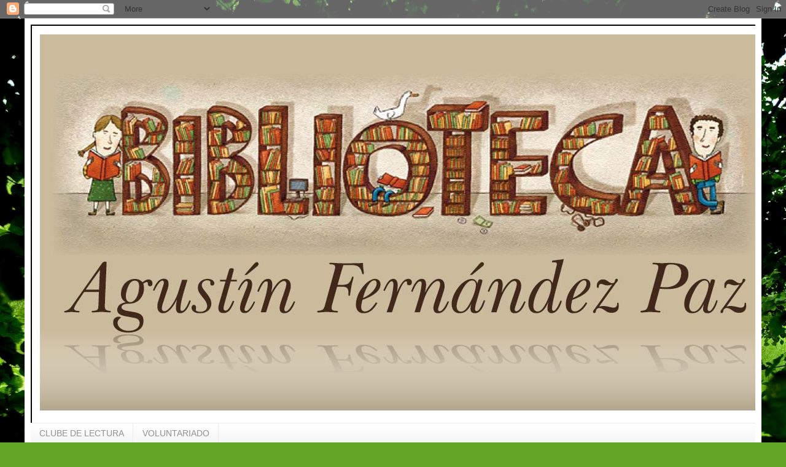

--- FILE ---
content_type: text/html; charset=UTF-8
request_url: https://www.blogger.com/video.g?token=AD6v5dwX1Yd4gaowFbDv_GiBQxczpk5ijwr6BeE2r8dCm-w3EoIeq5G6Sa4oG_SA86cIpzqOdKAidQg-6eb7yrGGNlrZ0F6tLbwtl2jz-EbVJpcyYgFAJmBkVlgRGh1LOW_RSqViA8g
body_size: 408
content:
<!DOCTYPE HTML PUBLIC "-//W3C//DTD HTML 4.01//EN" "http://www.w3.org/TR/html4/strict.dtd"><html dir="ltr"><head><style type="text/css">
        body,
        .main,
        #videocontainer,
        .thumbnail-holder,
        .play-button {
          background: black;
          height: 100vh;
          margin: 0;
          overflow: hidden;
          position: absolute;
          width: 100%;
        }

        #videocontainer.type-BLOGGER_UPLOADED .thumbnail-holder {
          background-size: contain;
        }

        .thumbnail-holder {
          background-repeat: no-repeat;
          background-position: center;
          z-index: 10;
        }

        .play-button {
          background: url('https://www.gstatic.com/images/icons/material/system/1x/play_arrow_white_48dp.png') rgba(0,0,0,0.1) no-repeat center;
          cursor: pointer;
          display: block;
          z-index: 20;
        }
      </style>
<script type="text/javascript">
        var VIDEO_CONFIG = {"thumbnail":"https://i9.ytimg.com/vi_blogger/2b759YNtQnk/1.jpg?sqp=CLmyvcsGGPDEAfqGspsBBgjAAhC0AQ&rs=AMzJL3k3o_qDFVeiZeW35Ab8Wi0QWAZOkA","iframe_id":"BLOGGER-video-d9bef9f5836d4279-5024","allow_resize":false,"streams":[{"play_url":"https://rr3---sn-ab5l6nrz.googlevideo.com/videoplayback?expire=1768933817&ei=OVlvaZ30EP7P_tcPqbWn-AU&ip=18.219.66.162&id=d9bef9f5836d4279&itag=18&source=blogger&xpc=Egho7Zf3LnoBAQ%3D%3D&cps=0&met=1768905017,&mh=iF&mm=31&mn=sn-ab5l6nrz&ms=au&mv=u&mvi=3&pl=23&rms=au,au&susc=bl&eaua=J4u3jgVranU&mime=video/mp4&vprv=1&rqh=1&dur=22.523&lmt=1323190708562827&mt=1768903929&sparams=expire,ei,ip,id,itag,source,xpc,susc,eaua,mime,vprv,rqh,dur,lmt&sig=AJfQdSswRQIhAJggFAaLuS1_09lVniriLoHNoa8NSNuLqP-PncvbBnI-AiBEH_jNC3Pjf-lIrDkqDaLt0thLGIOVTooq7Vx99O7Qig%3D%3D&lsparams=cps,met,mh,mm,mn,ms,mv,mvi,pl,rms&lsig=APaTxxMwRgIhAKY4YcWufwsAWbn5mJZivMEJnjEZV7WUPrzF1Rj0L-rFAiEAkL-SJjVwaOYWMhkgJc6_Hg8F5bF9M_ZX10xH9my9uL0%3D","format_id":18}]}
      </script></head>
<body><div class="main"><div id="videocontainer" class="type-BLOGGER_UPLOADED"><div class="thumbnail-holder"></div>
<div class="play-button"></div></div></div>
<script type="text/javascript" src="https://www.blogger.com/static/v1/jsbin/3245339219-video_compiled.js"></script>
</body></html>